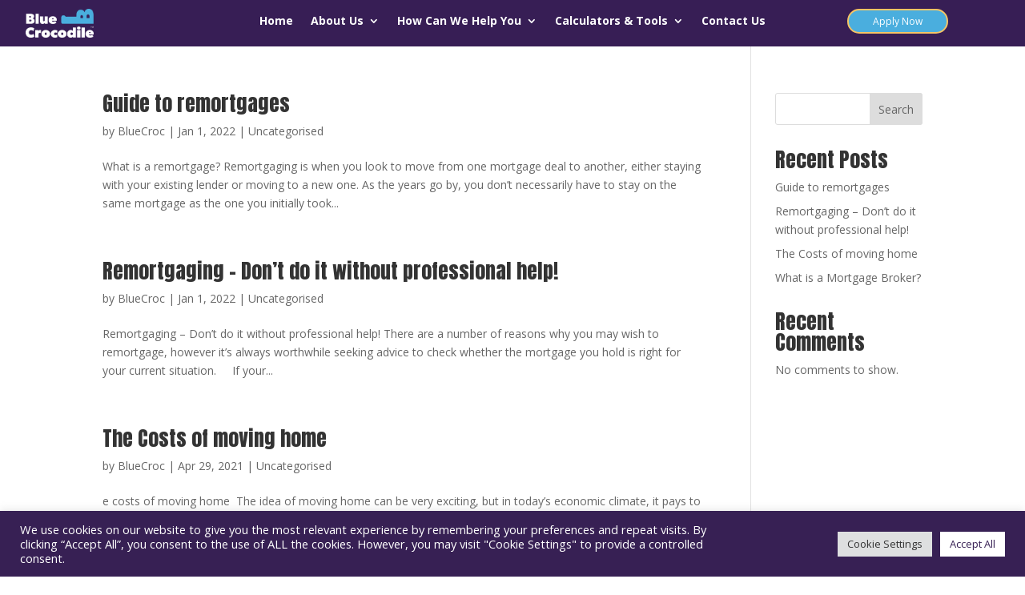

--- FILE ---
content_type: text/css
request_url: https://www.bluecrocodile.co.uk/wp-content/uploads/wtfdivi/wp_head.css?ver=1655148768
body_size: 95
content:
.et_pb_toggle_open .et_pb_toggle_title:before{display:block !important;content:"\e04f"}

--- FILE ---
content_type: text/css
request_url: https://www.bluecrocodile.co.uk/wp-content/et-cache/taxonomy/category/1/et-divi-dynamic-tb-1187-tb-1092-late.css?ver=1739533335
body_size: 227
content:
@font-face{font-family:ETmodules;font-display:block;src:url(//www.bluecrocodile.co.uk/wp-content/themes/Divi/core/admin/fonts/modules/social/modules.eot);src:url(//www.bluecrocodile.co.uk/wp-content/themes/Divi/core/admin/fonts/modules/social/modules.eot?#iefix) format("embedded-opentype"),url(//www.bluecrocodile.co.uk/wp-content/themes/Divi/core/admin/fonts/modules/social/modules.woff) format("woff"),url(//www.bluecrocodile.co.uk/wp-content/themes/Divi/core/admin/fonts/modules/social/modules.ttf) format("truetype"),url(//www.bluecrocodile.co.uk/wp-content/themes/Divi/core/admin/fonts/modules/social/modules.svg#ETmodules) format("svg");font-weight:400;font-style:normal}

--- FILE ---
content_type: text/css
request_url: https://www.bluecrocodile.co.uk/wp-content/et-cache/taxonomy/category/1/et-divi-dynamic-tb-1187-tb-1092-late.css
body_size: 227
content:
@font-face{font-family:ETmodules;font-display:block;src:url(//www.bluecrocodile.co.uk/wp-content/themes/Divi/core/admin/fonts/modules/social/modules.eot);src:url(//www.bluecrocodile.co.uk/wp-content/themes/Divi/core/admin/fonts/modules/social/modules.eot?#iefix) format("embedded-opentype"),url(//www.bluecrocodile.co.uk/wp-content/themes/Divi/core/admin/fonts/modules/social/modules.woff) format("woff"),url(//www.bluecrocodile.co.uk/wp-content/themes/Divi/core/admin/fonts/modules/social/modules.ttf) format("truetype"),url(//www.bluecrocodile.co.uk/wp-content/themes/Divi/core/admin/fonts/modules/social/modules.svg#ETmodules) format("svg");font-weight:400;font-style:normal}